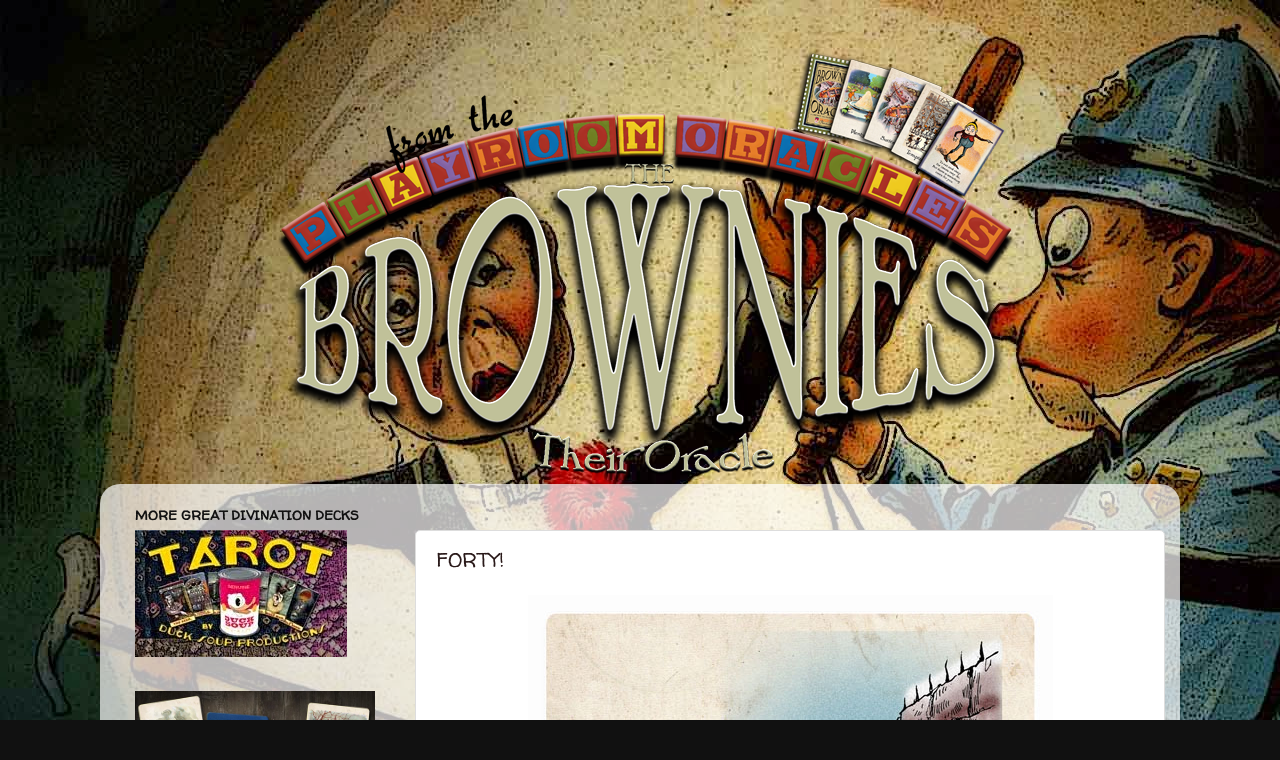

--- FILE ---
content_type: text/html; charset=UTF-8
request_url: http://brownies.tarotbyducksoup.com/2015/07/forty.html
body_size: 11210
content:
<!DOCTYPE html>
<html class='v2' dir='ltr' lang='en'>
<head>
<link href='https://www.blogger.com/static/v1/widgets/335934321-css_bundle_v2.css' rel='stylesheet' type='text/css'/>
<meta content='width=1100' name='viewport'/>
<meta content='text/html; charset=UTF-8' http-equiv='Content-Type'/>
<meta content='blogger' name='generator'/>
<link href='http://brownies.tarotbyducksoup.com/favicon.ico' rel='icon' type='image/x-icon'/>
<link href='http://brownies.tarotbyducksoup.com/2015/07/forty.html' rel='canonical'/>
<link rel="alternate" type="application/atom+xml" title="The Brownies - Their Oracle - Atom" href="http://brownies.tarotbyducksoup.com/feeds/posts/default" />
<link rel="alternate" type="application/rss+xml" title="The Brownies - Their Oracle - RSS" href="http://brownies.tarotbyducksoup.com/feeds/posts/default?alt=rss" />
<link rel="service.post" type="application/atom+xml" title="The Brownies - Their Oracle - Atom" href="https://www.blogger.com/feeds/5450994388403028613/posts/default" />

<link rel="alternate" type="application/atom+xml" title="The Brownies - Their Oracle - Atom" href="http://brownies.tarotbyducksoup.com/feeds/5103953799337272868/comments/default" />
<!--Can't find substitution for tag [blog.ieCssRetrofitLinks]-->
<link href='https://blogger.googleusercontent.com/img/b/R29vZ2xl/AVvXsEi0CZ6FS-is14c5M9Jia9Q434KFdCo6HJDqw-cO4VgYtReFCgf9Sp8LVJ58bIt0lvAo4inyOMJx8xa3fExQsB3H2EC2iHEUOPBKB9npKkNXRTgKaukj2eATODXGk9Z0spEtHAc1laU7SWbl/s1600/40-obstruction_sm.jpg' rel='image_src'/>
<meta content='http://brownies.tarotbyducksoup.com/2015/07/forty.html' property='og:url'/>
<meta content='FORTY!' property='og:title'/>
<meta content='     Yee-haw! Forty cards down -- twenty to go. I&#39;m not sure that I have enough artwork on hand, and may have to find myself some more Brown...' property='og:description'/>
<meta content='https://blogger.googleusercontent.com/img/b/R29vZ2xl/AVvXsEi0CZ6FS-is14c5M9Jia9Q434KFdCo6HJDqw-cO4VgYtReFCgf9Sp8LVJ58bIt0lvAo4inyOMJx8xa3fExQsB3H2EC2iHEUOPBKB9npKkNXRTgKaukj2eATODXGk9Z0spEtHAc1laU7SWbl/w1200-h630-p-k-no-nu/40-obstruction_sm.jpg' property='og:image'/>
<title>The Brownies - Their Oracle: FORTY!</title>
<style type='text/css'>@font-face{font-family:'Copse';font-style:normal;font-weight:400;font-display:swap;src:url(//fonts.gstatic.com/s/copse/v16/11hPGpDKz1rGb3dkFEmDUq-B.woff2)format('woff2');unicode-range:U+0000-00FF,U+0131,U+0152-0153,U+02BB-02BC,U+02C6,U+02DA,U+02DC,U+0304,U+0308,U+0329,U+2000-206F,U+20AC,U+2122,U+2191,U+2193,U+2212,U+2215,U+FEFF,U+FFFD;}@font-face{font-family:'Walter Turncoat';font-style:normal;font-weight:400;font-display:swap;src:url(//fonts.gstatic.com/s/walterturncoat/v24/snfys0Gs98ln43n0d-14ULoToe6LZxecYZVfqA.woff2)format('woff2');unicode-range:U+0000-00FF,U+0131,U+0152-0153,U+02BB-02BC,U+02C6,U+02DA,U+02DC,U+0304,U+0308,U+0329,U+2000-206F,U+20AC,U+2122,U+2191,U+2193,U+2212,U+2215,U+FEFF,U+FFFD;}</style>
<style id='page-skin-1' type='text/css'><!--
/*-----------------------------------------------
Blogger Template Style
Name:     Picture Window
Designer: Blogger
URL:      www.blogger.com
----------------------------------------------- */
/* Content
----------------------------------------------- */
body {
font: normal normal 15px Copse;
color: #2a1a1a;
background: #111111 url(http://3.bp.blogspot.com/-M2aqnkjJv6k/VUJY__kPvaI/AAAAAAAAFVY/ac7yQQ3_um0/s0/browniebg.jpg) no-repeat fixed top left;
}
html body .region-inner {
min-width: 0;
max-width: 100%;
width: auto;
}
.content-outer {
font-size: 90%;
}
a:link {
text-decoration:none;
color: #20124d;
}
a:visited {
text-decoration:none;
color: #4c1130;
}
a:hover {
text-decoration:underline;
color: #a64d79;
}
.content-outer {
background: transparent none repeat scroll top left;
-moz-border-radius: 0;
-webkit-border-radius: 0;
-goog-ms-border-radius: 0;
border-radius: 0;
-moz-box-shadow: 0 0 0 rgba(0, 0, 0, .15);
-webkit-box-shadow: 0 0 0 rgba(0, 0, 0, .15);
-goog-ms-box-shadow: 0 0 0 rgba(0, 0, 0, .15);
box-shadow: 0 0 0 rgba(0, 0, 0, .15);
margin: 20px auto;
}
.content-inner {
padding: 0;
}
/* Header
----------------------------------------------- */
.header-outer {
background: transparent none repeat-x scroll top left;
_background-image: none;
color: #ffffff;
-moz-border-radius: 0;
-webkit-border-radius: 0;
-goog-ms-border-radius: 0;
border-radius: 0;
}
.Header img, .Header #header-inner {
-moz-border-radius: 0;
-webkit-border-radius: 0;
-goog-ms-border-radius: 0;
border-radius: 0;
}
.header-inner .Header .titlewrapper,
.header-inner .Header .descriptionwrapper {
padding-left: 0;
padding-right: 0;
}
.Header h1 {
font: normal normal 36px Walter Turncoat;
text-shadow: 1px 1px 3px rgba(0, 0, 0, 0.3);
}
.Header h1 a {
color: #ffffff;
}
.Header .description {
font-size: 130%;
}
/* Tabs
----------------------------------------------- */
.tabs-inner {
margin: .5em 20px 0;
padding: 0;
}
.tabs-inner .section {
margin: 0;
}
.tabs-inner .widget ul {
padding: 0;
background: transparent none repeat scroll bottom;
-moz-border-radius: 0;
-webkit-border-radius: 0;
-goog-ms-border-radius: 0;
border-radius: 0;
}
.tabs-inner .widget li {
border: none;
}
.tabs-inner .widget li a {
display: inline-block;
padding: .5em 1em;
margin-right: .25em;
color: #ffffff;
font: normal normal 15px Arial, Tahoma, Helvetica, FreeSans, sans-serif;
-moz-border-radius: 10px 10px 0 0;
-webkit-border-top-left-radius: 10px;
-webkit-border-top-right-radius: 10px;
-goog-ms-border-radius: 10px 10px 0 0;
border-radius: 10px 10px 0 0;
background: transparent url(https://resources.blogblog.com/blogblog/data/1kt/transparent/black50.png) repeat scroll top left;
border-right: 1px solid transparent;
}
.tabs-inner .widget li:first-child a {
padding-left: 1.25em;
-moz-border-radius-topleft: 10px;
-moz-border-radius-bottomleft: 0;
-webkit-border-top-left-radius: 10px;
-webkit-border-bottom-left-radius: 0;
-goog-ms-border-top-left-radius: 10px;
-goog-ms-border-bottom-left-radius: 0;
border-top-left-radius: 10px;
border-bottom-left-radius: 0;
}
.tabs-inner .widget li.selected a,
.tabs-inner .widget li a:hover {
position: relative;
z-index: 1;
background: transparent url(https://resources.blogblog.com/blogblog/data/1kt/transparent/white80.png) repeat scroll bottom;
color: #336699;
-moz-box-shadow: 0 0 3px rgba(0, 0, 0, .15);
-webkit-box-shadow: 0 0 3px rgba(0, 0, 0, .15);
-goog-ms-box-shadow: 0 0 3px rgba(0, 0, 0, .15);
box-shadow: 0 0 3px rgba(0, 0, 0, .15);
}
/* Headings
----------------------------------------------- */
h2 {
font: normal bold 100% Walter Turncoat;
text-transform: uppercase;
color: #111111;
margin: .5em 0;
}
/* Main
----------------------------------------------- */
.main-outer {
background: transparent url(https://resources.blogblog.com/blogblog/data/1kt/transparent/white80.png) repeat scroll top left;
-moz-border-radius: 20px 20px 0 0;
-webkit-border-top-left-radius: 20px;
-webkit-border-top-right-radius: 20px;
-webkit-border-bottom-left-radius: 0;
-webkit-border-bottom-right-radius: 0;
-goog-ms-border-radius: 20px 20px 0 0;
border-radius: 20px 20px 0 0;
-moz-box-shadow: 0 1px 3px rgba(0, 0, 0, .15);
-webkit-box-shadow: 0 1px 3px rgba(0, 0, 0, .15);
-goog-ms-box-shadow: 0 1px 3px rgba(0, 0, 0, .15);
box-shadow: 0 1px 3px rgba(0, 0, 0, .15);
}
.main-inner {
padding: 15px 20px 20px;
}
.main-inner .column-center-inner {
padding: 0 0;
}
.main-inner .column-left-inner {
padding-left: 0;
}
.main-inner .column-right-inner {
padding-right: 0;
}
/* Posts
----------------------------------------------- */
h3.post-title {
margin: 0;
font: normal normal 20px Walter Turncoat;
}
.comments h4 {
margin: 1em 0 0;
font: normal normal 20px Walter Turncoat;
}
.date-header span {
color: transparent;
}
.post-outer {
background-color: #ffffff;
border: solid 1px #dddddd;
-moz-border-radius: 5px;
-webkit-border-radius: 5px;
border-radius: 5px;
-goog-ms-border-radius: 5px;
padding: 15px 20px;
margin: 0 -20px 20px;
}
.post-body {
line-height: 1.4;
font-size: 110%;
position: relative;
}
.post-header {
margin: 0 0 1.5em;
color: #999999;
line-height: 1.6;
}
.post-footer {
margin: .5em 0 0;
color: #999999;
line-height: 1.6;
}
#blog-pager {
font-size: 140%
}
#comments .comment-author {
padding-top: 1.5em;
border-top: dashed 1px #ccc;
border-top: dashed 1px rgba(128, 128, 128, .5);
background-position: 0 1.5em;
}
#comments .comment-author:first-child {
padding-top: 0;
border-top: none;
}
.avatar-image-container {
margin: .2em 0 0;
}
/* Comments
----------------------------------------------- */
.comments .comments-content .icon.blog-author {
background-repeat: no-repeat;
background-image: url([data-uri]);
}
.comments .comments-content .loadmore a {
border-top: 1px solid #a64d79;
border-bottom: 1px solid #a64d79;
}
.comments .continue {
border-top: 2px solid #a64d79;
}
/* Widgets
----------------------------------------------- */
.widget ul, .widget #ArchiveList ul.flat {
padding: 0;
list-style: none;
}
.widget ul li, .widget #ArchiveList ul.flat li {
border-top: dashed 1px #ccc;
border-top: dashed 1px rgba(128, 128, 128, .5);
}
.widget ul li:first-child, .widget #ArchiveList ul.flat li:first-child {
border-top: none;
}
.widget .post-body ul {
list-style: disc;
}
.widget .post-body ul li {
border: none;
}
/* Footer
----------------------------------------------- */
.footer-outer {
color:#cccccc;
background: transparent url(https://resources.blogblog.com/blogblog/data/1kt/transparent/black50.png) repeat scroll top left;
-moz-border-radius: 0 0 20px 20px;
-webkit-border-top-left-radius: 0;
-webkit-border-top-right-radius: 0;
-webkit-border-bottom-left-radius: 20px;
-webkit-border-bottom-right-radius: 20px;
-goog-ms-border-radius: 0 0 20px 20px;
border-radius: 0 0 20px 20px;
-moz-box-shadow: 0 1px 3px rgba(0, 0, 0, .15);
-webkit-box-shadow: 0 1px 3px rgba(0, 0, 0, .15);
-goog-ms-box-shadow: 0 1px 3px rgba(0, 0, 0, .15);
box-shadow: 0 1px 3px rgba(0, 0, 0, .15);
}
.footer-inner {
padding: 10px 20px 20px;
}
.footer-outer a {
color: #ee98a1;
}
.footer-outer a:visited {
color: #ee7f77;
}
.footer-outer a:hover {
color: #ff3243;
}
.footer-outer .widget h2 {
color: #aaaaaa;
}
/* Mobile
----------------------------------------------- */
html body.mobile {
height: auto;
}
html body.mobile {
min-height: 480px;
background-size: 100% auto;
}
.mobile .body-fauxcolumn-outer {
background: transparent none repeat scroll top left;
}
html .mobile .mobile-date-outer, html .mobile .blog-pager {
border-bottom: none;
background: transparent url(https://resources.blogblog.com/blogblog/data/1kt/transparent/white80.png) repeat scroll top left;
margin-bottom: 10px;
}
.mobile .date-outer {
background: transparent url(https://resources.blogblog.com/blogblog/data/1kt/transparent/white80.png) repeat scroll top left;
}
.mobile .header-outer, .mobile .main-outer,
.mobile .post-outer, .mobile .footer-outer {
-moz-border-radius: 0;
-webkit-border-radius: 0;
-goog-ms-border-radius: 0;
border-radius: 0;
}
.mobile .content-outer,
.mobile .main-outer,
.mobile .post-outer {
background: inherit;
border: none;
}
.mobile .content-outer {
font-size: 100%;
}
.mobile-link-button {
background-color: #20124d;
}
.mobile-link-button a:link, .mobile-link-button a:visited {
color: #ffffff;
}
.mobile-index-contents {
color: #2a1a1a;
}
.mobile .tabs-inner .PageList .widget-content {
background: transparent url(https://resources.blogblog.com/blogblog/data/1kt/transparent/white80.png) repeat scroll bottom;
color: #336699;
}
.mobile .tabs-inner .PageList .widget-content .pagelist-arrow {
border-left: 1px solid transparent;
}
#header-inner {text-align:center !important;} #header-inner img {margin: 0 auto !important;}
--></style>
<style id='template-skin-1' type='text/css'><!--
body {
min-width: 1080px;
}
.content-outer, .content-fauxcolumn-outer, .region-inner {
min-width: 1080px;
max-width: 1080px;
_width: 1080px;
}
.main-inner .columns {
padding-left: 300px;
padding-right: 0px;
}
.main-inner .fauxcolumn-center-outer {
left: 300px;
right: 0px;
/* IE6 does not respect left and right together */
_width: expression(this.parentNode.offsetWidth -
parseInt("300px") -
parseInt("0px") + 'px');
}
.main-inner .fauxcolumn-left-outer {
width: 300px;
}
.main-inner .fauxcolumn-right-outer {
width: 0px;
}
.main-inner .column-left-outer {
width: 300px;
right: 100%;
margin-left: -300px;
}
.main-inner .column-right-outer {
width: 0px;
margin-right: -0px;
}
#layout {
min-width: 0;
}
#layout .content-outer {
min-width: 0;
width: 800px;
}
#layout .region-inner {
min-width: 0;
width: auto;
}
body#layout div.add_widget {
padding: 8px;
}
body#layout div.add_widget a {
margin-left: 32px;
}
--></style>
<style>
    body {background-image:url(http\:\/\/3.bp.blogspot.com\/-M2aqnkjJv6k\/VUJY__kPvaI\/AAAAAAAAFVY\/ac7yQQ3_um0\/s0\/browniebg.jpg);}
    
@media (max-width: 200px) { body {background-image:url(http\:\/\/3.bp.blogspot.com\/-M2aqnkjJv6k\/VUJY__kPvaI\/AAAAAAAAFVY\/ac7yQQ3_um0\/w200\/browniebg.jpg);}}
@media (max-width: 400px) and (min-width: 201px) { body {background-image:url(http\:\/\/3.bp.blogspot.com\/-M2aqnkjJv6k\/VUJY__kPvaI\/AAAAAAAAFVY\/ac7yQQ3_um0\/w400\/browniebg.jpg);}}
@media (max-width: 800px) and (min-width: 401px) { body {background-image:url(http\:\/\/3.bp.blogspot.com\/-M2aqnkjJv6k\/VUJY__kPvaI\/AAAAAAAAFVY\/ac7yQQ3_um0\/w800\/browniebg.jpg);}}
@media (max-width: 1200px) and (min-width: 801px) { body {background-image:url(http\:\/\/3.bp.blogspot.com\/-M2aqnkjJv6k\/VUJY__kPvaI\/AAAAAAAAFVY\/ac7yQQ3_um0\/w1200\/browniebg.jpg);}}
/* Last tag covers anything over one higher than the previous max-size cap. */
@media (min-width: 1201px) { body {background-image:url(http\:\/\/3.bp.blogspot.com\/-M2aqnkjJv6k\/VUJY__kPvaI\/AAAAAAAAFVY\/ac7yQQ3_um0\/w1600\/browniebg.jpg);}}
  </style>
<link href='https://www.blogger.com/dyn-css/authorization.css?targetBlogID=5450994388403028613&amp;zx=7dabef7c-b5cc-422f-aa09-7b0c42746cf8' media='none' onload='if(media!=&#39;all&#39;)media=&#39;all&#39;' rel='stylesheet'/><noscript><link href='https://www.blogger.com/dyn-css/authorization.css?targetBlogID=5450994388403028613&amp;zx=7dabef7c-b5cc-422f-aa09-7b0c42746cf8' rel='stylesheet'/></noscript>
<meta name='google-adsense-platform-account' content='ca-host-pub-1556223355139109'/>
<meta name='google-adsense-platform-domain' content='blogspot.com'/>

</head>
<body class='loading variant-open'>
<div class='navbar no-items section' id='navbar' name='Navbar'>
</div>
<div class='body-fauxcolumns'>
<div class='fauxcolumn-outer body-fauxcolumn-outer'>
<div class='cap-top'>
<div class='cap-left'></div>
<div class='cap-right'></div>
</div>
<div class='fauxborder-left'>
<div class='fauxborder-right'></div>
<div class='fauxcolumn-inner'>
</div>
</div>
<div class='cap-bottom'>
<div class='cap-left'></div>
<div class='cap-right'></div>
</div>
</div>
</div>
<div class='content'>
<div class='content-fauxcolumns'>
<div class='fauxcolumn-outer content-fauxcolumn-outer'>
<div class='cap-top'>
<div class='cap-left'></div>
<div class='cap-right'></div>
</div>
<div class='fauxborder-left'>
<div class='fauxborder-right'></div>
<div class='fauxcolumn-inner'>
</div>
</div>
<div class='cap-bottom'>
<div class='cap-left'></div>
<div class='cap-right'></div>
</div>
</div>
</div>
<div class='content-outer'>
<div class='content-cap-top cap-top'>
<div class='cap-left'></div>
<div class='cap-right'></div>
</div>
<div class='fauxborder-left content-fauxborder-left'>
<div class='fauxborder-right content-fauxborder-right'></div>
<div class='content-inner'>
<header>
<div class='header-outer'>
<div class='header-cap-top cap-top'>
<div class='cap-left'></div>
<div class='cap-right'></div>
</div>
<div class='fauxborder-left header-fauxborder-left'>
<div class='fauxborder-right header-fauxborder-right'></div>
<div class='region-inner header-inner'>
<div class='header section' id='header' name='Header'><div class='widget Header' data-version='1' id='Header1'>
<div id='header-inner'>
<a href='http://brownies.tarotbyducksoup.com/' style='display: block'>
<img alt='The Brownies - Their Oracle' height='427px; ' id='Header1_headerimg' src='https://blogger.googleusercontent.com/img/b/R29vZ2xl/AVvXsEiXUuHabAEg29wYednyoIr-kD2_aqiHDPCXBc0jfQkeJ5-xhO9XG9OXB00INdlBE6KA3I4h0rmj-fYMc34kNFXy9DTAxtZ0GsSl8mDR16lwUnbW-IhMXPCDDQ5phI5ztdHReKujK7L4iGjQ/s1600/brownies+logo.png' style='display: block' width='750px; '/>
</a>
</div>
</div></div>
</div>
</div>
<div class='header-cap-bottom cap-bottom'>
<div class='cap-left'></div>
<div class='cap-right'></div>
</div>
</div>
</header>
<div class='tabs-outer'>
<div class='tabs-cap-top cap-top'>
<div class='cap-left'></div>
<div class='cap-right'></div>
</div>
<div class='fauxborder-left tabs-fauxborder-left'>
<div class='fauxborder-right tabs-fauxborder-right'></div>
<div class='region-inner tabs-inner'>
<div class='tabs no-items section' id='crosscol' name='Cross-Column'></div>
<div class='tabs no-items section' id='crosscol-overflow' name='Cross-Column 2'></div>
</div>
</div>
<div class='tabs-cap-bottom cap-bottom'>
<div class='cap-left'></div>
<div class='cap-right'></div>
</div>
</div>
<div class='main-outer'>
<div class='main-cap-top cap-top'>
<div class='cap-left'></div>
<div class='cap-right'></div>
</div>
<div class='fauxborder-left main-fauxborder-left'>
<div class='fauxborder-right main-fauxborder-right'></div>
<div class='region-inner main-inner'>
<div class='columns fauxcolumns'>
<div class='fauxcolumn-outer fauxcolumn-center-outer'>
<div class='cap-top'>
<div class='cap-left'></div>
<div class='cap-right'></div>
</div>
<div class='fauxborder-left'>
<div class='fauxborder-right'></div>
<div class='fauxcolumn-inner'>
</div>
</div>
<div class='cap-bottom'>
<div class='cap-left'></div>
<div class='cap-right'></div>
</div>
</div>
<div class='fauxcolumn-outer fauxcolumn-left-outer'>
<div class='cap-top'>
<div class='cap-left'></div>
<div class='cap-right'></div>
</div>
<div class='fauxborder-left'>
<div class='fauxborder-right'></div>
<div class='fauxcolumn-inner'>
</div>
</div>
<div class='cap-bottom'>
<div class='cap-left'></div>
<div class='cap-right'></div>
</div>
</div>
<div class='fauxcolumn-outer fauxcolumn-right-outer'>
<div class='cap-top'>
<div class='cap-left'></div>
<div class='cap-right'></div>
</div>
<div class='fauxborder-left'>
<div class='fauxborder-right'></div>
<div class='fauxcolumn-inner'>
</div>
</div>
<div class='cap-bottom'>
<div class='cap-left'></div>
<div class='cap-right'></div>
</div>
</div>
<!-- corrects IE6 width calculation -->
<div class='columns-inner'>
<div class='column-center-outer'>
<div class='column-center-inner'>
<div class='main section' id='main' name='Main'><div class='widget Blog' data-version='1' id='Blog1'>
<div class='blog-posts hfeed'>

          <div class="date-outer">
        
<h2 class='date-header'><span>Thursday, July 9, 2015</span></h2>

          <div class="date-posts">
        
<div class='post-outer'>
<div class='post hentry uncustomized-post-template' itemprop='blogPost' itemscope='itemscope' itemtype='http://schema.org/BlogPosting'>
<meta content='https://blogger.googleusercontent.com/img/b/R29vZ2xl/AVvXsEi0CZ6FS-is14c5M9Jia9Q434KFdCo6HJDqw-cO4VgYtReFCgf9Sp8LVJ58bIt0lvAo4inyOMJx8xa3fExQsB3H2EC2iHEUOPBKB9npKkNXRTgKaukj2eATODXGk9Z0spEtHAc1laU7SWbl/s1600/40-obstruction_sm.jpg' itemprop='image_url'/>
<meta content='5450994388403028613' itemprop='blogId'/>
<meta content='5103953799337272868' itemprop='postId'/>
<a name='5103953799337272868'></a>
<h3 class='post-title entry-title' itemprop='name'>
FORTY!
</h3>
<div class='post-header'>
<div class='post-header-line-1'></div>
</div>
<div class='post-body entry-content' id='post-body-5103953799337272868' itemprop='description articleBody'>
<div class="separator" style="clear: both; text-align: center;">
<a href="https://blogger.googleusercontent.com/img/b/R29vZ2xl/AVvXsEi0CZ6FS-is14c5M9Jia9Q434KFdCo6HJDqw-cO4VgYtReFCgf9Sp8LVJ58bIt0lvAo4inyOMJx8xa3fExQsB3H2EC2iHEUOPBKB9npKkNXRTgKaukj2eATODXGk9Z0spEtHAc1laU7SWbl/s1600/40-obstruction_sm.jpg" imageanchor="1" style="margin-left: 1em; margin-right: 1em;"><img border="0" src="https://blogger.googleusercontent.com/img/b/R29vZ2xl/AVvXsEi0CZ6FS-is14c5M9Jia9Q434KFdCo6HJDqw-cO4VgYtReFCgf9Sp8LVJ58bIt0lvAo4inyOMJx8xa3fExQsB3H2EC2iHEUOPBKB9npKkNXRTgKaukj2eATODXGk9Z0spEtHAc1laU7SWbl/s1600/40-obstruction_sm.jpg" /></a></div>
<div class="separator" style="clear: both; text-align: center;">
<br /></div>
<div class="separator" style="clear: both; text-align: left;">
<b>Yee-haw! </b>Forty cards down -- twenty to go. I'm not sure that I have enough artwork on hand, and may have to find myself some more <b>Brownie </b>books... but we will see about that.&nbsp;</div>
<div class="separator" style="clear: both; text-align: left;">
<br /></div>
<div class="separator" style="clear: both; text-align: left;">
But at least I am now definitely and definitively Over The Hump, with the "Proverbs" deck virtually done and the main deck two-thirds in. An early August release now looks possible -- mid-to late August seems definite.</div>
<div class="separator" style="clear: both; text-align: left;">
<br /></div>
<div class="separator" style="clear: both; text-align: left;">
I have a habit of starting projects thinking that they are going to be a cake-walk and them watching them balloon all out of proportion into a real Job of Work. The<b> PUNCH</b> deck was like that in a big way.&nbsp;</div>
<div class="separator" style="clear: both; text-align: left;">
<br /></div>
<div class="separator" style="clear: both; text-align: left;">
Onward!</div>
<div class="separator" style="clear: both; text-align: left;">
<br /></div>
<div class="separator" style="clear: both; text-align: left;">
-- Frede.</div>
<div class="separator" style="clear: both; text-align: left;">
<a href="http://www.tarotbyducksoup.com/">www.tarotbyducksoup.com</a></div>
<div class="separator" style="clear: both; text-align: left;">
<a href="http://www.ducksoup.me/">www.ducksoup.me</a></div>
<div style='clear: both;'></div>
</div>
<div class='post-footer'>
<div class='post-footer-line post-footer-line-1'>
<span class='post-author vcard'>
Posted by
<span class='fn' itemprop='author' itemscope='itemscope' itemtype='http://schema.org/Person'>
<meta content='https://www.blogger.com/profile/13541101078258130096' itemprop='url'/>
<a class='g-profile' href='https://www.blogger.com/profile/13541101078258130096' rel='author' title='author profile'>
<span itemprop='name'>Freder</span>
</a>
</span>
</span>
<span class='post-timestamp'>
at
<meta content='http://brownies.tarotbyducksoup.com/2015/07/forty.html' itemprop='url'/>
<a class='timestamp-link' href='http://brownies.tarotbyducksoup.com/2015/07/forty.html' rel='bookmark' title='permanent link'><abbr class='published' itemprop='datePublished' title='2015-07-09T13:42:00-07:00'>1:42&#8239;PM</abbr></a>
</span>
<span class='post-comment-link'>
</span>
<span class='post-icons'>
<span class='item-control blog-admin pid-27804474'>
<a href='https://www.blogger.com/post-edit.g?blogID=5450994388403028613&postID=5103953799337272868&from=pencil' title='Edit Post'>
<img alt='' class='icon-action' height='18' src='https://resources.blogblog.com/img/icon18_edit_allbkg.gif' width='18'/>
</a>
</span>
</span>
<div class='post-share-buttons goog-inline-block'>
<a class='goog-inline-block share-button sb-email' href='https://www.blogger.com/share-post.g?blogID=5450994388403028613&postID=5103953799337272868&target=email' target='_blank' title='Email This'><span class='share-button-link-text'>Email This</span></a><a class='goog-inline-block share-button sb-blog' href='https://www.blogger.com/share-post.g?blogID=5450994388403028613&postID=5103953799337272868&target=blog' onclick='window.open(this.href, "_blank", "height=270,width=475"); return false;' target='_blank' title='BlogThis!'><span class='share-button-link-text'>BlogThis!</span></a><a class='goog-inline-block share-button sb-twitter' href='https://www.blogger.com/share-post.g?blogID=5450994388403028613&postID=5103953799337272868&target=twitter' target='_blank' title='Share to X'><span class='share-button-link-text'>Share to X</span></a><a class='goog-inline-block share-button sb-facebook' href='https://www.blogger.com/share-post.g?blogID=5450994388403028613&postID=5103953799337272868&target=facebook' onclick='window.open(this.href, "_blank", "height=430,width=640"); return false;' target='_blank' title='Share to Facebook'><span class='share-button-link-text'>Share to Facebook</span></a><a class='goog-inline-block share-button sb-pinterest' href='https://www.blogger.com/share-post.g?blogID=5450994388403028613&postID=5103953799337272868&target=pinterest' target='_blank' title='Share to Pinterest'><span class='share-button-link-text'>Share to Pinterest</span></a>
</div>
</div>
<div class='post-footer-line post-footer-line-2'>
<span class='post-labels'>
</span>
</div>
<div class='post-footer-line post-footer-line-3'>
<span class='post-location'>
</span>
</div>
</div>
</div>
<div class='comments' id='comments'>
<a name='comments'></a>
</div>
</div>

        </div></div>
      
</div>
<div class='blog-pager' id='blog-pager'>
<span id='blog-pager-newer-link'>
<a class='blog-pager-newer-link' href='http://brownies.tarotbyducksoup.com/2015/07/play-ball.html' id='Blog1_blog-pager-newer-link' title='Newer Post'>Newer Post</a>
</span>
<span id='blog-pager-older-link'>
<a class='blog-pager-older-link' href='http://brownies.tarotbyducksoup.com/2015/07/once-again-from-top.html' id='Blog1_blog-pager-older-link' title='Older Post'>Older Post</a>
</span>
<a class='home-link' href='http://brownies.tarotbyducksoup.com/'>Home</a>
</div>
<div class='clear'></div>
<div class='post-feeds'>
</div>
</div></div>
</div>
</div>
<div class='column-left-outer'>
<div class='column-left-inner'>
<aside>
<div class='sidebar section' id='sidebar-left-1'><div class='widget Image' data-version='1' id='Image1'>
<h2>More Great Divination Decks</h2>
<div class='widget-content'>
<a href='http://www.tarotbyducksoup.com'>
<img alt='More Great Divination Decks' height='127' id='Image1_img' src='https://blogger.googleusercontent.com/img/b/R29vZ2xl/AVvXsEg4Le9ePHTqvg39MW3DyTEB7hZM4uhOvE8sgLMq60E9bdTDmZE8Rs31PhNWDxS4_9vlp3jCo7edv7KmlibxJC0rjoV8lufmf2VWsM-KNjqNt4efJaTl4tChHOVk2Lf08Mz57V1gCAphFmA8/s1600/tarot+link+mini.jpg' width='212'/>
</a>
<br/>
</div>
<div class='clear'></div>
</div><div class='widget HTML' data-version='1' id='HTML2'>
<div class='widget-content'>
<div id='product-component-5940ef43f56'></div>
    <script type="text/javascript">
    /*<![CDATA[*/

    (function () {
      var scriptURL = 'https://sdks.shopifycdn.com/buy-button/latest/buy-button-storefront.min.js';
      if (window.ShopifyBuy) {
        if (window.ShopifyBuy.UI) {
          ShopifyBuyInit();
        } else {
          loadScript();
        }
      } else {
        loadScript();
      }

      function loadScript() {
        var script = document.createElement('script');
        script.async = true;
        script.src = scriptURL;
        (document.getElementsByTagName('head')[0] || document.getElementsByTagName('body')[0]).appendChild(script);
        script.onload = ShopifyBuyInit;
      }

      function ShopifyBuyInit() {
        var client = ShopifyBuy.buildClient({
          domain: 'tarot-by-duck-soup.myshopify.com',
          storefrontAccessToken: 'cc949b98b558fed2197e9ff4600c3440',
        });

        ShopifyBuy.UI.onReady(client).then(function (ui) {
          ui.createComponent('product', {
            id: [1795405316159],
            node: document.getElementById('product-component-5940ef43f56'),
            moneyFormat: '%24%7B%7Bamount%7D%7D',
            options: {
  "product": {
    "variantId": "all",
    "width": "240px",
    "contents": {
      "imgWithCarousel": false,
      "variantTitle": false,
      "description": false,
      "buttonWithQuantity": false,
      "quantity": false
    },
    "styles": {
      "product": {
        "@media (min-width: 601px)": {
          "max-width": "100%",
          "margin-left": "0",
          "margin-bottom": "50px"
        }
      },
      "title": {
        "color": "#050200"
      },
      "price": {
        "color": "#070500"
      },
      "compareAt": {
        "font-size": "12px",
        "color": "#070500"
      }
    }
  },
  "cart": {
    "contents": {
      "button": true
    },
    "styles": {
      "footer": {
        "background-color": "#ffffff"
      }
    }
  },
  "modalProduct": {
    "contents": {
      "img": false,
      "imgWithCarousel": true,
      "variantTitle": false,
      "buttonWithQuantity": true,
      "button": false,
      "quantity": false
    },
    "styles": {
      "product": {
        "@media (min-width: 601px)": {
          "max-width": "100%",
          "margin-left": "0px",
          "margin-bottom": "0px"
        }
      }
    }
  },
  "productSet": {
    "styles": {
      "products": {
        "@media (min-width: 601px)": {
          "margin-left": "-20px"
        }
      }
    }
  }
}
          });
        });
      }
    })();
    /*]]>*/
    </script>
</div>
<div class='clear'></div>
</div><div class='widget BlogArchive' data-version='1' id='BlogArchive1'>
<h2>See How the Deck Was Created</h2>
<div class='widget-content'>
<div id='ArchiveList'>
<div id='BlogArchive1_ArchiveList'>
<select id='BlogArchive1_ArchiveMenu'>
<option value=''>See How the Deck Was Created</option>
<option value='http://brownies.tarotbyducksoup.com/2019/04/'>April (1)</option>
<option value='http://brownies.tarotbyducksoup.com/2015/08/'>August (8)</option>
<option value='http://brownies.tarotbyducksoup.com/2015/07/'>July (26)</option>
<option value='http://brownies.tarotbyducksoup.com/2015/06/'>June (19)</option>
<option value='http://brownies.tarotbyducksoup.com/2015/05/'>May (9)</option>
<option value='http://brownies.tarotbyducksoup.com/2015/04/'>April (1)</option>
</select>
</div>
</div>
<div class='clear'></div>
</div>
</div><div class='widget Image' data-version='1' id='Image7'>
<h2>Download Your Free Tarot Cata-zine!</h2>
<div class='widget-content'>
<a href='https://www.dropbox.com/s/j1wo2k0pdyiba77/Tarot%20By%20Duck%20Soup%20Catalog%202018.pdf?dl=0'>
<img alt='Download Your Free Tarot Cata-zine!' height='255' id='Image7_img' src='https://blogger.googleusercontent.com/img/b/R29vZ2xl/AVvXsEiKEsI4GcIChRl-juFSIyMn0skdtiG-KmdTfhnnbFeJ9NnUmOebqQCSdkjhBPSwVnXi9sqr8zw35DaewKaQ2F9qrTwM7OUFutvtXNZY9EYVZ1navoVd3UGMzTiUeolTr4etJ89k_3dczECL/s255/Tarot+By+Duck+Soup+Catalog+4-cover_sm.png' width='197'/>
</a>
<br/>
</div>
<div class='clear'></div>
</div><div class='widget HTML' data-version='1' id='HTML1'>
<div class='widget-content'>
<!-- Begin MailChimp Signup Form -->
<link href="//cdn-images.mailchimp.com/embedcode/classic-081711.css" rel="stylesheet" type="text/css" />
<style type="text/css">
	#mc_embed_signup{background:#fff; clear:left; font:14px Helvetica,Arial,sans-serif; }
	/* Add your own MailChimp form style overrides in your site stylesheet or in this style block.
	   We recommend moving this block and the preceding CSS link to the HEAD of your HTML file. */
</style>
<div id="mc_embed_signup">
<form action="//tarotbyducksoup.us10.list-manage.com/subscribe/post?u=27eb8e8d727d9e5df3e3a41e1&amp;id=3d4bc3e74a" method="post" id="mc-embedded-subscribe-form" name="mc-embedded-subscribe-form" class="validate" target="_blank" novalidate>
    <div id="mc_embed_signup_scroll">
	<h2>Duck Soup's Tarot Mailing List</h2>
<div class="mc-field-group">
	<label for="mce-EMAIL">Email Address </label>
	<input type="email" value="" name="EMAIL" class="required email" id="mce-EMAIL" />
</div>
<p><a href="http://us10.campaign-archive1.com/home/?u=27eb8e8d727d9e5df3e3a41e1&id=3d4bc3e74a" title="View previous campaigns">View previous campaigns.</a></p>
<p>Powered by <a href="http://eepurl.com/biKoY1" title="MailChimp - email marketing made easy and fun">MailChimp</a></p>
	<div id="mce-responses" class="clear">
		<div class="response" id="mce-error-response" style="display:none"></div>
		<div class="response" id="mce-success-response" style="display:none"></div>
	</div>    <!-- real people should not fill this in and expect good things - do not remove this or risk form bot signups-->
    <div style="position: absolute; left: -5000px;"><input type="text" name="b_27eb8e8d727d9e5df3e3a41e1_3d4bc3e74a" tabindex="-1" value="" /></div>
    <div class="clear"><input type="submit" value="Subscribe" name="subscribe" id="mc-embedded-subscribe" class="button" /></div>
    </div>
</form>
</div>

<!--End mc_embed_signup-->
</div>
<div class='clear'></div>
</div><div class='widget Image' data-version='1' id='Image4'>
<h2>Another DUCK SOUP Production</h2>
<div class='widget-content'>
<a href='http://www.ducksoup.me'>
<img alt='Another DUCK SOUP Production' height='274' id='Image4_img' src='https://blogger.googleusercontent.com/img/b/R29vZ2xl/AVvXsEjxopcFj5jOHc8gTj3_D8DwKIp1QXrW5fKTQU70n8ch6FuUCBe8bskHWAMXIMp2iqfHOWIfe1lvLl7Lr_vPWSxEktXGXkFa-jnTsy_lWOF-Gh8QVfqqMFAJIfUbQlg5Bh_FEUtHHivO4Ljw/s1600/new+can+-+VERY+SMAL+for+email.png' width='167'/>
</a>
<br/>
<span class='caption'>"Where Popular Culture Reaches Critical Mass"</span>
</div>
<div class='clear'></div>
</div><div class='widget Image' data-version='1' id='Image6'>
<h2>Contact</h2>
<div class='widget-content'>
<a href='mailto:ducksoup.me@gmail.com'>
<img alt='Contact' height='220' id='Image6_img' src='https://blogger.googleusercontent.com/img/b/R29vZ2xl/AVvXsEgBwygwfqE5oyUM_6CCFdP7M7cJY8Ddp1SwoUG62JTQu3pzhf64_ELd2pduhNXePE6ZQX8_NSRZ4flnXmRnRn_5w0AjfjbUN46DheKe2XuONGdXdkVf1ljttsH7ir-CIyzp_QHERbpFEVCK/s1600/email+button+big.png' width='255'/>
</a>
<br/>
</div>
<div class='clear'></div>
</div></div>
</aside>
</div>
</div>
<div class='column-right-outer'>
<div class='column-right-inner'>
<aside>
</aside>
</div>
</div>
</div>
<div style='clear: both'></div>
<!-- columns -->
</div>
<!-- main -->
</div>
</div>
<div class='main-cap-bottom cap-bottom'>
<div class='cap-left'></div>
<div class='cap-right'></div>
</div>
</div>
<footer>
<div class='footer-outer'>
<div class='footer-cap-top cap-top'>
<div class='cap-left'></div>
<div class='cap-right'></div>
</div>
<div class='fauxborder-left footer-fauxborder-left'>
<div class='fauxborder-right footer-fauxborder-right'></div>
<div class='region-inner footer-inner'>
<div class='foot no-items section' id='footer-1'></div>
<table border='0' cellpadding='0' cellspacing='0' class='section-columns columns-2'>
<tbody>
<tr>
<td class='first columns-cell'>
<div class='foot no-items section' id='footer-2-1'></div>
</td>
<td class='columns-cell'>
<div class='foot no-items section' id='footer-2-2'></div>
</td>
</tr>
</tbody>
</table>
<!-- outside of the include in order to lock Attribution widget -->
<div class='foot section' id='footer-3' name='Footer'><div class='widget Attribution' data-version='1' id='Attribution1'>
<div class='widget-content' style='text-align: center;'>
The Playroom Oracles &amp; all original content &#169; 2015 Duck Soup Productions, all rights reserved.. Picture Window theme. Powered by <a href='https://www.blogger.com' target='_blank'>Blogger</a>.
</div>
<div class='clear'></div>
</div></div>
</div>
</div>
<div class='footer-cap-bottom cap-bottom'>
<div class='cap-left'></div>
<div class='cap-right'></div>
</div>
</div>
</footer>
<!-- content -->
</div>
</div>
<div class='content-cap-bottom cap-bottom'>
<div class='cap-left'></div>
<div class='cap-right'></div>
</div>
</div>
</div>
<script type='text/javascript'>
    window.setTimeout(function() {
        document.body.className = document.body.className.replace('loading', '');
      }, 10);
  </script>

<script type="text/javascript" src="https://www.blogger.com/static/v1/widgets/2028843038-widgets.js"></script>
<script type='text/javascript'>
window['__wavt'] = 'AOuZoY42abR0Ee5pX3nvjwLuum-W8pEfpw:1769472219631';_WidgetManager._Init('//www.blogger.com/rearrange?blogID\x3d5450994388403028613','//brownies.tarotbyducksoup.com/2015/07/forty.html','5450994388403028613');
_WidgetManager._SetDataContext([{'name': 'blog', 'data': {'blogId': '5450994388403028613', 'title': 'The Brownies - Their Oracle', 'url': 'http://brownies.tarotbyducksoup.com/2015/07/forty.html', 'canonicalUrl': 'http://brownies.tarotbyducksoup.com/2015/07/forty.html', 'homepageUrl': 'http://brownies.tarotbyducksoup.com/', 'searchUrl': 'http://brownies.tarotbyducksoup.com/search', 'canonicalHomepageUrl': 'http://brownies.tarotbyducksoup.com/', 'blogspotFaviconUrl': 'http://brownies.tarotbyducksoup.com/favicon.ico', 'bloggerUrl': 'https://www.blogger.com', 'hasCustomDomain': true, 'httpsEnabled': false, 'enabledCommentProfileImages': true, 'gPlusViewType': 'FILTERED_POSTMOD', 'adultContent': false, 'analyticsAccountNumber': '', 'encoding': 'UTF-8', 'locale': 'en', 'localeUnderscoreDelimited': 'en', 'languageDirection': 'ltr', 'isPrivate': false, 'isMobile': false, 'isMobileRequest': false, 'mobileClass': '', 'isPrivateBlog': false, 'isDynamicViewsAvailable': true, 'feedLinks': '\x3clink rel\x3d\x22alternate\x22 type\x3d\x22application/atom+xml\x22 title\x3d\x22The Brownies - Their Oracle - Atom\x22 href\x3d\x22http://brownies.tarotbyducksoup.com/feeds/posts/default\x22 /\x3e\n\x3clink rel\x3d\x22alternate\x22 type\x3d\x22application/rss+xml\x22 title\x3d\x22The Brownies - Their Oracle - RSS\x22 href\x3d\x22http://brownies.tarotbyducksoup.com/feeds/posts/default?alt\x3drss\x22 /\x3e\n\x3clink rel\x3d\x22service.post\x22 type\x3d\x22application/atom+xml\x22 title\x3d\x22The Brownies - Their Oracle - Atom\x22 href\x3d\x22https://www.blogger.com/feeds/5450994388403028613/posts/default\x22 /\x3e\n\n\x3clink rel\x3d\x22alternate\x22 type\x3d\x22application/atom+xml\x22 title\x3d\x22The Brownies - Their Oracle - Atom\x22 href\x3d\x22http://brownies.tarotbyducksoup.com/feeds/5103953799337272868/comments/default\x22 /\x3e\n', 'meTag': '', 'adsenseHostId': 'ca-host-pub-1556223355139109', 'adsenseHasAds': false, 'adsenseAutoAds': false, 'boqCommentIframeForm': true, 'loginRedirectParam': '', 'isGoogleEverywhereLinkTooltipEnabled': true, 'view': '', 'dynamicViewsCommentsSrc': '//www.blogblog.com/dynamicviews/4224c15c4e7c9321/js/comments.js', 'dynamicViewsScriptSrc': '//www.blogblog.com/dynamicviews/6e0d22adcfa5abea', 'plusOneApiSrc': 'https://apis.google.com/js/platform.js', 'disableGComments': true, 'interstitialAccepted': false, 'sharing': {'platforms': [{'name': 'Get link', 'key': 'link', 'shareMessage': 'Get link', 'target': ''}, {'name': 'Facebook', 'key': 'facebook', 'shareMessage': 'Share to Facebook', 'target': 'facebook'}, {'name': 'BlogThis!', 'key': 'blogThis', 'shareMessage': 'BlogThis!', 'target': 'blog'}, {'name': 'X', 'key': 'twitter', 'shareMessage': 'Share to X', 'target': 'twitter'}, {'name': 'Pinterest', 'key': 'pinterest', 'shareMessage': 'Share to Pinterest', 'target': 'pinterest'}, {'name': 'Email', 'key': 'email', 'shareMessage': 'Email', 'target': 'email'}], 'disableGooglePlus': true, 'googlePlusShareButtonWidth': 0, 'googlePlusBootstrap': '\x3cscript type\x3d\x22text/javascript\x22\x3ewindow.___gcfg \x3d {\x27lang\x27: \x27en\x27};\x3c/script\x3e'}, 'hasCustomJumpLinkMessage': false, 'jumpLinkMessage': 'Read more', 'pageType': 'item', 'postId': '5103953799337272868', 'postImageThumbnailUrl': 'https://blogger.googleusercontent.com/img/b/R29vZ2xl/AVvXsEi0CZ6FS-is14c5M9Jia9Q434KFdCo6HJDqw-cO4VgYtReFCgf9Sp8LVJ58bIt0lvAo4inyOMJx8xa3fExQsB3H2EC2iHEUOPBKB9npKkNXRTgKaukj2eATODXGk9Z0spEtHAc1laU7SWbl/s72-c/40-obstruction_sm.jpg', 'postImageUrl': 'https://blogger.googleusercontent.com/img/b/R29vZ2xl/AVvXsEi0CZ6FS-is14c5M9Jia9Q434KFdCo6HJDqw-cO4VgYtReFCgf9Sp8LVJ58bIt0lvAo4inyOMJx8xa3fExQsB3H2EC2iHEUOPBKB9npKkNXRTgKaukj2eATODXGk9Z0spEtHAc1laU7SWbl/s1600/40-obstruction_sm.jpg', 'pageName': 'FORTY!', 'pageTitle': 'The Brownies - Their Oracle: FORTY!'}}, {'name': 'features', 'data': {}}, {'name': 'messages', 'data': {'edit': 'Edit', 'linkCopiedToClipboard': 'Link copied to clipboard!', 'ok': 'Ok', 'postLink': 'Post Link'}}, {'name': 'template', 'data': {'name': 'Picture Window', 'localizedName': 'Picture Window', 'isResponsive': false, 'isAlternateRendering': false, 'isCustom': false, 'variant': 'open', 'variantId': 'open'}}, {'name': 'view', 'data': {'classic': {'name': 'classic', 'url': '?view\x3dclassic'}, 'flipcard': {'name': 'flipcard', 'url': '?view\x3dflipcard'}, 'magazine': {'name': 'magazine', 'url': '?view\x3dmagazine'}, 'mosaic': {'name': 'mosaic', 'url': '?view\x3dmosaic'}, 'sidebar': {'name': 'sidebar', 'url': '?view\x3dsidebar'}, 'snapshot': {'name': 'snapshot', 'url': '?view\x3dsnapshot'}, 'timeslide': {'name': 'timeslide', 'url': '?view\x3dtimeslide'}, 'isMobile': false, 'title': 'FORTY!', 'description': '     Yee-haw! Forty cards down -- twenty to go. I\x27m not sure that I have enough artwork on hand, and may have to find myself some more Brown...', 'featuredImage': 'https://blogger.googleusercontent.com/img/b/R29vZ2xl/AVvXsEi0CZ6FS-is14c5M9Jia9Q434KFdCo6HJDqw-cO4VgYtReFCgf9Sp8LVJ58bIt0lvAo4inyOMJx8xa3fExQsB3H2EC2iHEUOPBKB9npKkNXRTgKaukj2eATODXGk9Z0spEtHAc1laU7SWbl/s1600/40-obstruction_sm.jpg', 'url': 'http://brownies.tarotbyducksoup.com/2015/07/forty.html', 'type': 'item', 'isSingleItem': true, 'isMultipleItems': false, 'isError': false, 'isPage': false, 'isPost': true, 'isHomepage': false, 'isArchive': false, 'isLabelSearch': false, 'postId': 5103953799337272868}}]);
_WidgetManager._RegisterWidget('_HeaderView', new _WidgetInfo('Header1', 'header', document.getElementById('Header1'), {}, 'displayModeFull'));
_WidgetManager._RegisterWidget('_BlogView', new _WidgetInfo('Blog1', 'main', document.getElementById('Blog1'), {'cmtInteractionsEnabled': false, 'lightboxEnabled': true, 'lightboxModuleUrl': 'https://www.blogger.com/static/v1/jsbin/4049919853-lbx.js', 'lightboxCssUrl': 'https://www.blogger.com/static/v1/v-css/828616780-lightbox_bundle.css'}, 'displayModeFull'));
_WidgetManager._RegisterWidget('_ImageView', new _WidgetInfo('Image1', 'sidebar-left-1', document.getElementById('Image1'), {'resize': false}, 'displayModeFull'));
_WidgetManager._RegisterWidget('_HTMLView', new _WidgetInfo('HTML2', 'sidebar-left-1', document.getElementById('HTML2'), {}, 'displayModeFull'));
_WidgetManager._RegisterWidget('_BlogArchiveView', new _WidgetInfo('BlogArchive1', 'sidebar-left-1', document.getElementById('BlogArchive1'), {'languageDirection': 'ltr', 'loadingMessage': 'Loading\x26hellip;'}, 'displayModeFull'));
_WidgetManager._RegisterWidget('_ImageView', new _WidgetInfo('Image7', 'sidebar-left-1', document.getElementById('Image7'), {'resize': true}, 'displayModeFull'));
_WidgetManager._RegisterWidget('_HTMLView', new _WidgetInfo('HTML1', 'sidebar-left-1', document.getElementById('HTML1'), {}, 'displayModeFull'));
_WidgetManager._RegisterWidget('_ImageView', new _WidgetInfo('Image4', 'sidebar-left-1', document.getElementById('Image4'), {'resize': false}, 'displayModeFull'));
_WidgetManager._RegisterWidget('_ImageView', new _WidgetInfo('Image6', 'sidebar-left-1', document.getElementById('Image6'), {'resize': true}, 'displayModeFull'));
_WidgetManager._RegisterWidget('_AttributionView', new _WidgetInfo('Attribution1', 'footer-3', document.getElementById('Attribution1'), {}, 'displayModeFull'));
</script>
</body>
</html>